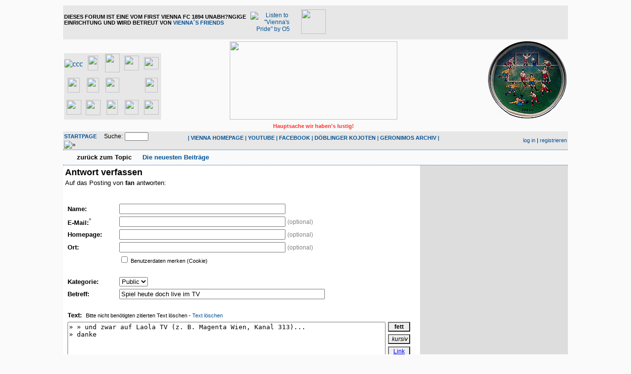

--- FILE ---
content_type: text/html
request_url: https://viennaforum.pips.at/posting.php?id=40974&page=0&category=all&order=last_answer&descasc=DESC&view=mix
body_size: 7356
content:
<!DOCTYPE html PUBLIC "-//W3C//DTD XHTML 1.0 Strict//EN" "http://www.w3.org/TR/xhtml1/DTD/xhtml1-loose.dtd">
<html xmlns="http://www.w3.org/1999/xhtml" xml:lang="de">
<head>
<title>Viennaforum - Antwort verfassen</title>
<!-- <meta http-equiv="content-type" content="text/html; charset=ISO-8859-1" /> -->
<meta http-equiv="content-type" content="text/html; charset=ISO-8859-1" />
<meta name="description" content="" />
<meta name="keywords" content="" />
<link rel="stylesheet" type="text/css" href="style.css" media="all" />
<link rel="alternate" type="application/rss+xml" title="RSS Feed" href="rss.php" />
<script src="http://viennaforum.pips.at/javascripts.js" type="text/javascript">
</script>
<script src="http://viennaforum.pips.at/colorpicker.js" type="text/javascript">
</script>

<script type='text/javascript' src='http://adserver2.pips.at/www/delivery/spcjs.php?id=2&amp;target=_blank'></script>

<script type="text/javascript">
  var _gaq = _gaq || [];
  _gaq.push(['_setAccount', 'UA-3410925-1']);
  _gaq.push(['_setDomainName', 'ostliga.at']);
  _gaq.push(['_trackPageview']);
  (function() {
    var ga = document.createElement('script'); ga.type = 'text/javascript'; ga.async = true;
    ga.src = ('https:' == document.location.protocol ? 'https://ssl' : 'http://www') + '.google-analytics.com/ga.js';
    var s = document.getElementsByTagName('script')[0]; s.parentNode.insertBefore(ga, s);
  })();
</script>

<!-- Minified Cookie Consent served from our CDN -->
<script>
    window.cookieconsent_options = {
        message: 'Diese Webseite verwendet Cookies. Sie können Ihr Einverständnis durch einen Klick auf "OK, bitte weiter!" erklären, oder die Webseite einfach wieder verlassen',
        dismiss: 'OK, bitte weiter!',
    };
</script>
<script src="http://www.pips.at/cookieconsent.1.0.2.min.js"></script>


</head>
<body>

<div id="container">
  <div id="header">
    <div>
    
    <table width="100%" cellspacing="0" cellpadding="2" style="border-collapse: collapse" bordercolor="#111111" border="0">
    <tr>
    <td align="left" bgcolor="#E7E7E7" colspan="3" height="60">
    <table border="0" cellpadding="0" cellspacing="0" style="border-collapse: collapse" bordercolor="#111111" width="100%" id="AutoNumber6">
      <tr>
        <td valign="middle">
			<p class="small">
			<b><span class="menu" style="TEXT-TRANSFORM: uppercase">Dieses Forum 
			ist eine vom First Vienna FC 1894 unabh?ngige Einrichtung und wird Betreut von <a href="contact.php">Vienna´s Friends</a></span></b></td>
        <td align="center" valign="middle">
          <table border="0" cellpadding="6" cellspacing="0" style="border-collapse: collapse" bordercolor="#111111" width="180" id="AutoNumber7">
            <tr>
              <td class="xsmall" align="center" valign="middle">
          <a href="http://viennaspride.pips.at/viennaspride.mp3">
          <img height="38" src="img/viennaspride.jpg" width="44" border="0" title="Listen to &quot;Vienna's Pride&quot; by O5"></a></td>
              <td class="xsmall" align="center" valign="middle">
          <a target="_blank" href="http://ostliga.tv">
          <img border="0" src="images/ostligatv.jpg" width="50" height="50"></a></td>
              <td class="xsmall" align="center" valign="middle">
          &nbsp;</td>
            </tr>
            </table>
        </td>
        <td width="468" align="right" valign="middle">
	<!-- Fullsize -->	

<!--/* OpenX Javascript Tag v2.8.8 */-->

<script type='text/javascript'><!--//<![CDATA[
   var m3_u = (location.protocol=='https:'?'https://adserver2.pips.at/www/delivery/ajs.php':'http://adserver2.pips.at/www/delivery/ajs.php');
   var m3_r = Math.floor(Math.random()*99999999999);
   if (!document.MAX_used) document.MAX_used = ',';
   document.write ("<scr"+"ipt type='text/javascript' src='"+m3_u);
   document.write ("?zoneid=14&amp;target=_blank&amp;blockcampaign=1");
   document.write ('&amp;cb=' + m3_r);
   if (document.MAX_used != ',') document.write ("&amp;exclude=" + document.MAX_used);
   document.write (document.charset ? '&amp;charset='+document.charset : (document.characterSet ? '&amp;charset='+document.characterSet : ''));
   document.write ("&amp;loc=" + escape(window.location));
   if (document.referrer) document.write ("&amp;referer=" + escape(document.referrer));
   if (document.context) document.write ("&context=" + escape(document.context));
   if (document.mmm_fo) document.write ("&amp;mmm_fo=1");
   document.write ("'><\/scr"+"ipt>");
//]]>--></script><noscript>
    <a href='http://adserver2.pips.at/www/delivery/ck.php?n=a06d7570&amp;cb=INSERT_RANDOM_NUMBER_HERE' target='_blank'><img src='http://adserver2.pips.at/www/delivery/avw.php?zoneid=14&amp;cb=INSERT_RANDOM_NUMBER_HERE&amp;n=a06d7570' border='0' alt='' /></a></noscript>

	</td>
      </tr>
    </table>
    </td>
    </tr>
    <tr>
    <td width="280" valign="bottom">

<table border="0" cellpadding="0" cellspacing="0" style="border-collapse: collapse" bordercolor="#111111" width="100%" bgcolor="#E7E7E7">
  <tr>
    <td width="45" align="center" height="45">
    <a target="_blank" href="http://www.sc-sollenau.at/">
    <img border="0" src="img/ostligalogos/1scs.png" alt="ccc" width="28" height="30"></a></td>
    <td width="45" align="center" height="45">
    <a target="_blank" href="http://www.admirawacker.at/juniors">
    <img border="0" src="img/ostligalogos/admirawacker.png" width="21" height="30"></a></td>
    <td width="45" align="center" height="45">
    <a target="_blank" href="http://www.fk-austria.at/AMATEURE.550.0.html">
    <img border="0" src="img/ostligalogos/fak2.png" width="30" height="38"></a></td>
    <td width="45" align="center" height="45">
    <a target="_blank" href="http://www.geomix.at/verein/sc-neusiedl-am-see-1919">
    <img border="0" src="img/ostligalogos/nsc.png" width="30" height="30"></a></td>
    <td width="45" align="center" height="45">
    <a target="_blank" href="http://www.sc-ritzing.at/">
    <img border="0" src="img/ostligalogos/scritzing.png" width="30" height="25"></a></td>
  </tr>
  <tr>
    <td width="45" align="center" height="45">
    <a target="_blank" href="http://www.sc-esv-parndorf.at">
    <img border="0" src="img/ostligalogos/scesvp2.png" width="25" height="30"></a></td>
    <td width="45" align="center" height="45">
    <a target="_blank" href="http://www.skrapid.at/9608.html">
    <img border="0" src="img/ostligalogos/rapid.png" width="25" height="30"></a></td>
    <td width="45" align="center" height="45">
    <a target="_blank" href="http://www.skn-stpoelten.at/de/12230">
    <img border="0" src="img/ostligalogos/skn.png" width="28" height="30"></a></td>
    <td width="45" align="center" height="45">
    <a href="http://www.sku-amstetten.at/">
    <img border="0" src="img/ostligalogos/skua.png" width="30" height="16"></a></td>
    <td width="45" align="center" height="45">
    <a target="_blank" href="http://www.srdonaufeld.at">
    <img border="0" src="img/ostligalogos/srd.png" width="26" height="30"></a></td>
  </tr>
  <tr>
    <td width="45" align="center" height="45">
    <a target="_blank" href="http://www.svm.at/amateure">
    <img border="0" src="img/ostligalogos/svm.png" width="30" height="30"></a></td>
    <td width="45" align="center" height="45">
    <a target="_blank" href="http://www.svneuberg.at/">
    <img border="0" src="img/ostligalogos/svn.png" width="30" height="31"></a></td>
    <td width="45" align="center" height="45">
    <a target="_blank" href="http://www.svs-fussball.at/">
    <img border="0" src="img/ostligalogos/svs3.png" width="23" height="30"></a></td>
    <td width="45" align="center" height="45">
    <a target="_blank" href="http://sv-stegersbach.at/">
    <img border="0" src="img/ostligalogos/svst.png" width="28" height="30"></a></td>
    <td width="45" align="center" height="45">
    <a target="_blank" href="http://www.wienersportklub.at/">
    <img border="0" src="img/ostligalogos/wsk.png" width="30" height="30"></a></td>
  </tr>
</table>

          </td>
    <td valign="bottom" align="center" width="60%">
      <img border="0" src="img/forumlogo.jpg" width="340" height="159" align="center"></td>
    <td width="280" valign="bottom" class="small" align="right">
    <img src="http://viennaforum.pips.at/gdl/noteasy.png" width="161" height="159"></td>
    </tr>
    <tr>
    <td width="280" valign="middle">

&nbsp;</td>
    <td align="center" width="60%" class="small">
      <b><font color="#FC322C">Hauptsache wir haben's lustig!</font></b></td>
    <td width="280" valign="middle">
    &nbsp;</td>
    </tr>
    <tr>
    <td width="280" class="small" align="left" bgcolor="#E7E7E7">
      <span style="font-weight: 700; text-transform: uppercase">
      <a href="http://viennaforum.pips.at">
      Startpage</a>&nbsp;&nbsp;&nbsp;&nbsp; </span><form action="search.php" method="get" title="Forumseinträge nach Stichwörtern durchsuchen"><div class="search">Suche:<span class="normal">&nbsp;</span><input class="searchfield" type="text" name="search" value="" size="20" /><span class="normal">&nbsp;</span><input type="image" name="" src="img/submit.gif" alt="&raquo;" /></div></form></td>
    <td class="small" align="center" bgcolor="#E7E7E7" width="60%">
      <p dir="ltr">
      <span style="FONT-WEIGHT: 700; TEXT-TRANSFORM: uppercase">
      <font color="#1f619e">
      | <a target="_blank" href="http://firstviennafc.at">VIENNA HOMEPAGE</a>
      | </font></span>
      <span style="FONT-WEIGHT: 700; TEXT-TRANSFORM: uppercase">
      <font color="#1f619e">
      <a target="_blank" href="http://www.youtube.com/user/FirstViennaFC1894">
      YOUTUBE</a> |
      <a target="_blank" href="http://www.facebook.com/FirstViennaFC">FACEBOOK</a> | </font></span>
      <span style="FONT-WEIGHT: 700; TEXT-TRANSFORM: uppercase">
      <font color="#1f619e">
      <a href="http://www.doeblingerkojoten.at/" target="_blank">DÖBLINGER 
      KOJOTEN</a> | </font><a href="geronimosarchive.php">GERONIMOS ARCHIV</a><font color="#1f619e">
      |</font></span></td>
    <td width="280" class="small" align="right" bgcolor="#E7E7E7">
    <a href="login.php" title="einloggen">log in</a> | <a href="register.php" title="als User anmelden">registrieren</a></td>
    </tr>
    </table>
    
    
    </div>
  </div>
  <div id="topnav">
    <div class="left">
      <a class="textlink" href="mix_entry.php?id=40967&amp;page=0&amp;category=0&amp;order=last_answer&amp;descasc=DESC">zurück zum Topic</a>&nbsp;&nbsp; 
      <b><a href="recent.php">
      <img height="7" src="/img/Triangle-red.gif" width="6" border="0"> 
      Die neuesten Beiträge</a>
        </b></div>
    <div class="right">
      &nbsp;</div>
  </div>
  <div id="mainarea">
	  <div id="content"><h2 class="postingform">Antwort verfassen</h2><p class="postingforma">Auf das Posting von <b>fan</b> antworten:</p><form action="posting.php" method="post" id="entryform"><div style="margin-top: 10px;">
  <input type="hidden" name="PHPSESSID" value="8krj5u7uhgjegoebcr08lv43hdeim83u" />  <input type="hidden" name="form" value="true" />
  <input type="hidden" name="id" value="40974" />
    <input type="hidden" name="uniqid" value="6970071591597" />
  <input type="hidden" name="action" value="new" />
    <input type="hidden" name="aname" value="fan" />  <input type="hidden" name="view" value="mix" />    <input type="hidden" name="thema" value="40967" />  <input type="hidden" name="page" value="0" />  <input type="hidden" name="order" value="last_answer" />  <input type="hidden" name="descasc" value="DESC" />  <input type="hidden" name="category" value="0" />  <input type="hidden" name="33c0eeaf8555f8c7424e181f80899dc0" value="51d395a6a20641136b149a2f6bb297db" />  <input type="hidden" name="PHPSESSID" value="8krj5u7uhgjegoebcr08lv43hdeim83u" />  <table class="normal" border="0" cellpadding="0" cellspacing="5">
   <tr>
    <td style="width:100px;">&nbsp;</td><td>&nbsp;</td>
   </tr>
      <tr>
    <td><b>Name:</b></td><td><input type="text" size="40" name="name" value="" maxlength="40" /></td>
   </tr>
   <tr>
    <td><b>E-Mail:<span class="xsmall"><sup>*</sup></span></b></td><td><input type="text" size="40" name="email" value="" maxlength="50" />&nbsp;<span class="xsmall">(optional)</span></td>
   </tr>
   <tr>
    <td><b>Homepage:</b></td><td><input type="text" size="40" name="hp" value="" maxlength="70" />&nbsp;<span class="xsmall">(optional)</span></td>
   </tr>
   <tr>
    <td><b>Ort:</b></td><td><input type="text" size="40" name="place" value="" maxlength="40" />&nbsp;<span class="xsmall">(optional)</span></td>
   </tr>
      <tr>
    <td>&nbsp;</td><td><span class="small"><input type="checkbox" name="setcookie" value="1" />&nbsp;Benutzerdaten merken (Cookie)</span></td>
   </tr>
      <tr>
    <td>&nbsp;</td><td>&nbsp;</td>
   </tr>
         <tr>
    <td><b>Kategorie:</b></td><td><select size="1" name="p_category">
     <option value="1">Public</option></select></td>
   </tr>
      <tr>
    <td><b>Betreff:</b></td><td><input type="text" size="50" name="subject" value="Spiel heute doch live im TV" maxlength="60" /></td>
   </tr>
   <tr>
    <td>&nbsp;</td><td>&nbsp;</td>
   </tr>
   <tr>
    <td colspan="2"><b>Text:</b>&nbsp;&nbsp;<span class="small">Bitte nicht benötigten zitierten Text löschen - <a class="sln" href="javascript:clear();">Text löschen</a></span></td>
   </tr>
   <tr>
    <td colspan="2">
     <table class="normal" border="0" cellpadding="0" cellspacing="0">
     <tr><td valign="top">
     <textarea cols="78" rows="20" name="text">» » und zwar auf Laola TV (z. B. Magenta Wien, Kanal 313)...
» danke</textarea></td><td valign="top" style="padding: 0px 0px 0px 5px;"><input class="bbcode-button" style="font-weight: bold;" type="button" name="bold" value="fett" title="Text fett formatieren: [b]Text[/b]" onclick="bbcode('b');" /><br />
       <input class="bbcode-button" style="font-style: italic;" type="button" name="italic" value="kursiv" title="Text kursiv formatieren: [i]Text[/i]" onclick="bbcode('i');" /><br />
       <input class="bbcode-button" style="color: #0000ff; text-decoration: underline;" type="button" name="link2" value="Link" title="Link einfügen: [link=http://www.domain.tld/]Link[/link] oder [link]http://www.domain.tld/[/link]" onclick="insert_link('entryform','text','Link-Text (optional)','Link-Ziel (URL):');" /><br />
       <input class="bbcode-button" type="button" name="image" value="Bild" title="Bild einfügen: [img]http://domain.tld/image.jpg[/img]" onclick="bbcode('img');" /><br /><br /><button class="smiley-button" name="smiley" type="button" value=":smile:" title="Smiley einfügen: " onclick="insert(':smile: ');"><img src="img/smilies/smile.gif" alt=":smile:" /></button><button class="smiley-button" name="smiley" type="button" value=":wink:" title="Smiley einfügen: " onclick="insert(':wink: ');"><img src="img/smilies/wink.gif" alt=":wink:" /></button><br /><button class="smiley-button" name="smiley" type="button" value=":tongue:" title="Smiley einfügen: " onclick="insert(':tongue: ');"><img src="img/smilies/tongue.gif" alt=":tongue:" /></button><button class="smiley-button" name="smiley" type="button" value=":biggrin:" title="Smiley einfügen: " onclick="insert(':biggrin: ');"><img src="img/smilies/biggrin.gif" alt=":biggrin:" /></button><br /><button class="smiley-button" name="smiley" type="button" value=":neutral:" title="Smiley einfügen: " onclick="insert(':neutral: ');"><img src="img/smilies/neutral.gif" alt=":neutral:" /></button><button class="smiley-button" name="smiley" type="button" value=":frown:" title="Smiley einfügen: " onclick="insert(':frown: ');"><img src="img/smilies/frown.gif" alt=":frown:" /></button><br /><button class="smiley-button" name="smiley" type="button" value=":yes:" title="Smiley einfügen: " onclick="insert(':yes: ');"><img src="img/smilies/yes.gif" alt=":yes:" /></button><button class="smiley-button" name="smiley" type="button" value=":no:" title="Smiley einfügen: " onclick="insert(':no: ');"><img src="img/smilies/no.gif" alt=":no:" /></button><br /><button class="smiley-button" name="smiley" type="button" value=":ok:" title="Smiley einfügen: " onclick="insert(':ok: ');"><img src="img/smilies/ok.gif" alt=":ok:" /></button><button class="smiley-button" name="smiley" type="button" value=":lol:" title="Smiley einfügen: " onclick="insert(':lol: ');"><img src="img/smilies/lol.gif" alt=":lol:" /></button><br /><button class="smiley-button" name="smiley" type="button" value=":lol2:" title="Smiley einfügen: " onclick="insert(':lol2: ');"><img src="img/smilies/lol2.gif" alt=":lol2:" /></button><button class="smiley-button" name="smiley" type="button" value=":lol3:" title="Smiley einfügen: " onclick="insert(':lol3: ');"><img src="img/smilies/lol3.gif" alt=":lol3:" /></button><br /><button class="smiley-button" name="smiley" type="button" value=":cool:" title="Smiley einfügen: " onclick="insert(':cool: ');"><img src="img/smilies/cool.gif" alt=":cool:" /></button><button class="smiley-button" name="smiley" type="button" value=":surprised:" title="Smiley einfügen: " onclick="insert(':surprised: ');"><img src="img/smilies/surprised.gif" alt=":surprised:" /></button><br /><button class="smiley-button" name="smiley" type="button" value=":angry:" title="Smiley einfügen: " onclick="insert(':angry: ');"><img src="img/smilies/angry.gif" alt=":angry:" /></button><button class="smiley-button" name="smiley" type="button" value=":crying:" title="Smiley einfügen: " onclick="insert(':crying: ');"><img src="img/smilies/crying.gif" alt=":crying:" /></button><br /><button class="smiley-button" name="smiley" type="button" value=":waving:" title="Smiley einfügen: " onclick="insert(':waving: ');"><img src="img/smilies/waving.gif" alt=":waving:" /></button><button class="smiley-button" name="smiley" type="button" value=":confused:" title="Smiley einfügen: " onclick="insert(':confused: ');"><img src="img/smilies/confused.gif" alt=":confused:" /></button><br /><span class="small"><a href="javascript:more_smilies()" title="mehr Smilies">mehr...</a></span></td></tr></table>
    </td>
   </tr>
   <tr>
    <td>&nbsp;</td><td>&nbsp;</td>
   </tr>
         <tr>
    <td colspan="2"><input type="checkbox" name="email_notify" value="1" />&nbsp;E-Mail-Benachrichtigung, wenn auf dieses Posting geantwortet wurde</td>
   </tr>      <tr>
    <td>&nbsp;</td><td class='small'>&nbsp;</td>
   </tr>
   <tr>
    <td colspan="2"><b>Spamschutz-Test</b></td>
   </tr><tr>
    <td colspan="2"><img class="captcha" src="captcha/captcha_image.php?PHPSESSID=8krj5u7uhgjegoebcr08lv43hdeim83u" alt="Wenn Sie das Bild nicht sehen können, müssen Sie sich anmelden und einloggen, um einen Eintrag zu machen" width="180" height="40"/></td>
   </tr>
   <tr>
    <td colspan="2">Bitte die Buchstaben/Zahlen des Bildes eingeben:</td>
   </tr>
   <tr>
    <td colspan="2"><input type="text" name="captcha_code" value="" size="10" /></td>
   </tr>   <tr>
    <td>&nbsp;</td><td></td>
   </tr>
   <tr>
    <td colspan="2"><input type="submit" name="save_entry" value=" OK - Eintragen " title="Eintragen speichern" />&nbsp;<input type="submit" name="preview" value="Vorschau" title="Eintrag anschauen, bevor er gespeichert wird" />&nbsp;<input type="reset" value="Zurücksetzen" title="Formular auf Anfangswerte zurücksetzen" /></td>
   </tr>

   <tr>
    <td colspan="2" class="small">Mit dem Klick auf den OK-Button erkl&auml;re ich, die <b><a target='_blank' href='terms.php'>Nutzungsbedingungen</a> </b>gelesen und zur Kenntnis genommen zu haben.<br><br></td>
   </tr>   

  </table>
  </div></form>
  <p class="xsmall" style="margin-top: 30px;"><sup>*</sup>Die E-Mail-Adresse wird zum Schutz vor Spam nicht angezeigt. Wird eine E-Mail-Adresse angegeben, können E-Mails über ein Formular versendet werden.</p></div>
	  <div id="rightadbar">
	  	<div id="ad300x250">


<!--/* Banner 300 x 197 */-->
<script type='text/javascript'><!--// <![CDATA[
    OA_show(32);
// ]]> --></script><noscript>
<a target='_blank' href='http://adserver2.pips.at/www/delivery/ck.php?n=b524654'><img border='0' alt='' src='http://adserver2.pips.at/www/delivery/avw.php?zoneid=32&amp;n=b524654' /></a></noscript>

<!--/* Banner 300 x 250 */-->
<script type='text/javascript'><!--// <![CDATA[
    OA_show(13);
// ]]> --></script><noscript>
<a target='_blank' href='http://adserver2.pips.at/www/delivery/ck.php?n=757a9f2'><img border='0' alt='' src='http://adserver2.pips.at/www/delivery/avw.php?zoneid=13&amp;n=757a9f2' /></a></noscript>

	  	</div>
	  	<div id="ad160x600">
<!--/* Banner 160 x 600 */-->
<script type='text/javascript'><!--// <![CDATA[
    OA_show(16);
// ]]> --></script><noscript>
<a target='_blank' href='http://adserver2.pips.at/www/delivery/ck.php?n=7550154'><img border='0' alt='' src='http://adserver2.pips.at/www/delivery/avw.php?zoneid=16&amp;n=7550154' /></a></noscript>

	  	</div>
     </div>	  	
  </div>     
  <div id="bottomnav">
    <div class="left">
      <a class="textlink" href="mix_entry.php?id=40967&amp;page=0&amp;category=0&amp;order=last_answer&amp;descasc=DESC">zurück zum Topic</a></div>
    <div class="right">
      &nbsp;</div>
  </div>
  <div id="bottom">
    <div class="left">
      41990 Postings in 6864 Threads, 276 registrierte User, [total_online] User online ([user_online] reg., [guests_online] Gäste)<br>
      <a href="http://viennaforum.pips.at/">Viennaforum</a> | <a href="terms.php">
      Nutzungsbedingungen</a> |
      <a target="_blank" href="http://viennaforum.pips.at/archiv">Das alte 
      Viennaforum (Archiv)</a> | <a href="http://viennaforum.pips.at/contact.php">Kontakt</a></div>
    <div class="right">
      <a href="rss.php"><img src="img/rss.png" width="14" height="14" alt="RSS Feed" /></a><br /><!-- Please donate something if you remove this link (http://www.mylittlehomepage.net/paypal)! -->powered 
      by <a href="http://www.mylittlehomepage.net/my_little_forum">my little 
      forum</a></div>
	<div class="center">
	<!-- Leaderboard unten -->	
<script type='text/javascript'><!--// <![CDATA[
    OA_show(15);
// ]]> --></script><noscript>
    <a target='_blank' href='http://adserver2.pips.at/www/delivery/ck.php?n=c315faf'><img border='0' alt='' src='http://adserver2.pips.at/www/delivery/avw.php?zoneid=15&amp;n=c315faf' /></a></noscript>
	</div>      
  </div>
</div>
</body>
</html>